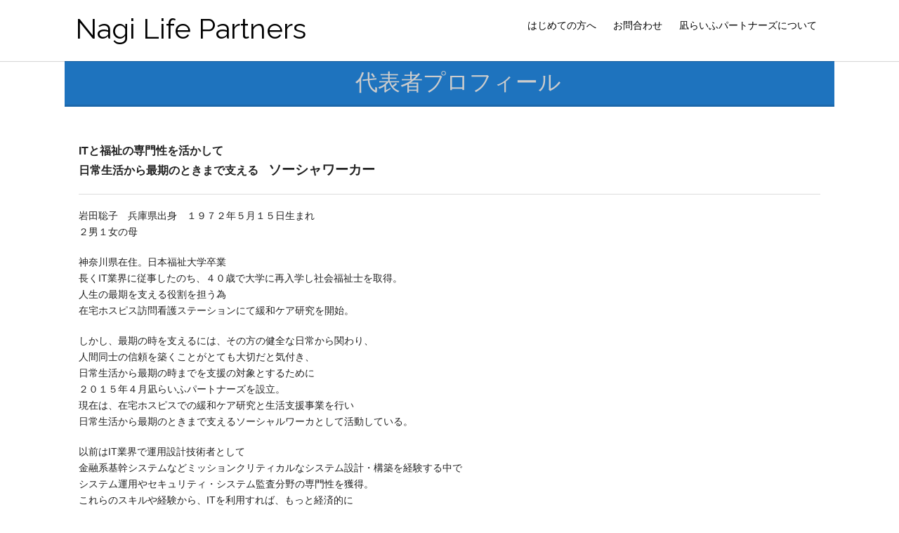

--- FILE ---
content_type: text/html; charset=UTF-8
request_url: http://www.nagilife.com/%E4%BB%A3%E8%A1%A8%E8%80%85%E3%83%97%E3%83%AD%E3%83%95%E3%82%A3%E3%83%BC%E3%83%AB/
body_size: 34425
content:

<!DOCTYPE html PUBLIC "-//W3C//DTD XHTML 1.0 Transitional//EN" "http://www.w3.org/TR/xhtml1/DTD/xhtml1-transitional.dtd">
<html lang="ja"
	itemscope 
	itemtype="http://schema.org/WebSite" 
	prefix="og: http://ogp.me/ns#" >
<head profile="http://gmpg.org/xfn/11">
<meta http-equiv="Content-Type" content="text/html; charset=UTF-8" />
<meta name="viewport" content="width=device-width, initial-scale=1.0">
<link rel="pingback" href="http://www.nagilife.com/xmlrpc.php" />
	<title>代表者プロフィール &#8211; Nagi Life Partners</title>

<!-- All in One SEO Pack 2.2.7.2 by Michael Torbert of Semper Fi Web Design[-1,-1] -->
<meta name="description" itemprop="description" content="ITと福祉の専門性を活かして" />

<link rel="canonical" href="http://www.nagilife.com/%e4%bb%a3%e8%a1%a8%e8%80%85%e3%83%97%e3%83%ad%e3%83%95%e3%82%a3%e3%83%bc%e3%83%ab/" />
<meta property="og:title" content="代表者プロフィール" />
<meta property="og:type" content="activity" />
<meta property="og:url" content="http://www.nagilife.com/%e4%bb%a3%e8%a1%a8%e8%80%85%e3%83%97%e3%83%ad%e3%83%95%e3%82%a3%e3%83%bc%e3%83%ab/" />
<meta property="og:image" content="http://www.nagilife.com/wp-content/plugins/all-in-one-seo-pack/images/default-user-image.png" />
<meta property="og:site_name" content="Nagi Life Partners" />
<meta property="og:description" content="ITと福祉の専門性を活かして  日常生活から最期のときまで支える　ソーシャワーカー  岩田聡子　兵庫県出身　１９７２年５月１５日生まれ ２男１女の母 神奈川県在住。日本福祉大学卒業 長くIT業界に従事したのち、４０歳で大学に再入学し社会福祉士を取得。 人生の最期を支える役割を担う為 在宅ホスピス訪問看護ステーションにて緩和ケア研究を開始。 しかし、最期の時を支えるには、その方の健全な日常から関わり、 人間同士の信頼を築くことがとても大切だと気付き、 日常生活から最期の時までを支援の対象とするために ２０１５年４月凪らいふパートナーズを設立。 現在は、在宅ホスピスでの緩和ケア研究と生活支援事業を行い 日常生活から最期のときまで支えるソーシャルワーカとして活動している。 以前はIT業界で運用設計技術者として 金融系基幹システムなどミッションクリティカルなシステム設計・構築を経験する中で システム運用やセキュリティ・システム監査分野の専門性を獲得。 これらのスキルや経験から、ITを利用すれば、もっと経済的に もっと安全に、もっと効率的に福祉課題を解決できる可能性を強く感じ、 身近なITを利用した福祉課題解決のオリジナル手法を研究・開発に着手。 ご利用者様が「楽しみながら」 ご利用者様が「知らない間に」 ご利用者様の「生活機能が向上しながら」 福祉課題を解決するツールや方法論として １．フクロウみまもりシステム  ２．タブレットと写真共有技術を利用したみまもりシステム をリリース。 現在は（２０１５年１１月現在）はモニター評価機関を終えようとしている。 2.では「タブレット＋写真で家族をつなぐ・みまもる　“写真整理・活用術講座”」を開催。 多くの実家の片付けで課題となる膨大なアルバムや写真整理の問題を、 「タブレット（身近なIT）」を取り入れて生活の一部とする ”負担と手間のかからない解決方法”を提案した。 また、ソーシャルワークの一環として 地域づくり支援の市民団体「郷づくり濱なかま」を主宰。 毎月1回のペースで、”私の得意を地域の知りたい人に伝える場”を開催している。 在宅ホスピス関連施設においては、緩和ケア手法の研究の他、 在宅ホスピスに必要なボランティア機能の構築にも携わり、 地域資源の開発の一環として取組んでいる。 &nbsp;" />
<meta name="twitter:card" content="summary" />
<meta name="twitter:description" content="ITと福祉の専門性を活かして  日常生活から最期のときまで支える　ソーシャワーカー  岩田聡子　兵庫県出身　１９７２年５月１５日生まれ ２男１女の母 神奈川県在住。日本福祉大学卒業 長くIT業界に従事したのち、４０歳で大学に再入学し社会福祉士を取得。 人生の最期を支える役割を担う為 在宅ホスピス訪問看護ステーションにて緩和ケア研究を開始。 しかし、最期の時を支えるには、その方の健全な日常から関わり、 人間同士の信頼を築くことがとても大切だと気付き、 日常生活から最期の時までを支援の対象とするために ２０１５年４月凪らいふパートナーズを設立。 現在は、在宅ホスピスでの緩和ケア研究と生活支援事業を行い 日常生活から最期のときまで支えるソーシャルワーカとして活動している。 以前はIT業界で運用設計技術者として 金融系基幹システムなどミッションクリティカルなシステム設計・構築を経験する中で システム運用やセキュリティ・システム監査分野の専門性を獲得。 これらのスキルや経験から、ITを利用すれば、もっと経済的に もっと安全に、もっと効率的に福祉課題を解決できる可能性を強く感じ、 身近なITを利用した福祉課題解決のオリジナル手法を研究・開発に着手。 ご利用者様が「楽しみながら」 ご利用者様が「知らない間に」 ご利用者様の「生活機能が向上しながら」 福祉課題を解決するツールや方法論として １．フクロウみまもりシステム  ２．タブレットと写真共有技術を利用したみまもりシステム をリリース。 現在は（２０１５年１１月現在）はモニター評価機関を終えようとしている。 2.では「タブレット＋写真で家族をつなぐ・みまもる　“写真整理・活用術講座”」を開催。 多くの実家の片付けで課題となる膨大なアルバムや写真整理の問題を、 「タブレット（身近なIT）」を取り入れて生活の一部とする ”負担と手間のかからない解決方法”を提案した。 また、ソーシャルワークの一環として 地域づくり支援の市民団体「郷づくり濱なかま」を主宰。 毎月1回のペースで、”私の得意を地域の知りたい人に伝える場”を開催している。 在宅ホスピス関連施設においては、緩和ケア手法の研究の他、 在宅ホスピスに必要なボランティア機能の構築にも携わり、 地域資源の開発の一環として取組んでいる。 &nbsp;" />
<meta itemprop="image" content="http://www.nagilife.com/wp-content/plugins/all-in-one-seo-pack/images/default-user-image.png" />
<!-- /all in one seo pack -->
<link rel='dns-prefetch' href='//s.w.org' />
<link rel="alternate" type="application/rss+xml" title="Nagi Life Partners &raquo; フィード" href="http://www.nagilife.com/feed/" />
<link rel="alternate" type="application/rss+xml" title="Nagi Life Partners &raquo; コメントフィード" href="http://www.nagilife.com/comments/feed/" />
		<script type="text/javascript">
			window._wpemojiSettings = {"baseUrl":"https:\/\/s.w.org\/images\/core\/emoji\/2.2.1\/72x72\/","ext":".png","svgUrl":"https:\/\/s.w.org\/images\/core\/emoji\/2.2.1\/svg\/","svgExt":".svg","source":{"concatemoji":"http:\/\/www.nagilife.com\/wp-includes\/js\/wp-emoji-release.min.js?ver=4.7.29"}};
			!function(t,a,e){var r,n,i,o=a.createElement("canvas"),l=o.getContext&&o.getContext("2d");function c(t){var e=a.createElement("script");e.src=t,e.defer=e.type="text/javascript",a.getElementsByTagName("head")[0].appendChild(e)}for(i=Array("flag","emoji4"),e.supports={everything:!0,everythingExceptFlag:!0},n=0;n<i.length;n++)e.supports[i[n]]=function(t){var e,a=String.fromCharCode;if(!l||!l.fillText)return!1;switch(l.clearRect(0,0,o.width,o.height),l.textBaseline="top",l.font="600 32px Arial",t){case"flag":return(l.fillText(a(55356,56826,55356,56819),0,0),o.toDataURL().length<3e3)?!1:(l.clearRect(0,0,o.width,o.height),l.fillText(a(55356,57331,65039,8205,55356,57096),0,0),e=o.toDataURL(),l.clearRect(0,0,o.width,o.height),l.fillText(a(55356,57331,55356,57096),0,0),e!==o.toDataURL());case"emoji4":return l.fillText(a(55357,56425,55356,57341,8205,55357,56507),0,0),e=o.toDataURL(),l.clearRect(0,0,o.width,o.height),l.fillText(a(55357,56425,55356,57341,55357,56507),0,0),e!==o.toDataURL()}return!1}(i[n]),e.supports.everything=e.supports.everything&&e.supports[i[n]],"flag"!==i[n]&&(e.supports.everythingExceptFlag=e.supports.everythingExceptFlag&&e.supports[i[n]]);e.supports.everythingExceptFlag=e.supports.everythingExceptFlag&&!e.supports.flag,e.DOMReady=!1,e.readyCallback=function(){e.DOMReady=!0},e.supports.everything||(r=function(){e.readyCallback()},a.addEventListener?(a.addEventListener("DOMContentLoaded",r,!1),t.addEventListener("load",r,!1)):(t.attachEvent("onload",r),a.attachEvent("onreadystatechange",function(){"complete"===a.readyState&&e.readyCallback()})),(r=e.source||{}).concatemoji?c(r.concatemoji):r.wpemoji&&r.twemoji&&(c(r.twemoji),c(r.wpemoji)))}(window,document,window._wpemojiSettings);
		</script>
		<style type="text/css">
img.wp-smiley,
img.emoji {
	display: inline !important;
	border: none !important;
	box-shadow: none !important;
	height: 1em !important;
	width: 1em !important;
	margin: 0 .07em !important;
	vertical-align: -0.1em !important;
	background: none !important;
	padding: 0 !important;
}
</style>
<link rel='stylesheet' id='contact-form-7-css'  href='http://www.nagilife.com/wp-content/plugins/contact-form-7/includes/css/styles.css?ver=4.3' type='text/css' media='all' />
<link rel='stylesheet' id='contact-form-7-confirm-css'  href='http://www.nagilife.com/wp-content/plugins/contact-form-7-add-confirm/includes/css/styles.css?ver=5.1' type='text/css' media='all' />
<link rel='stylesheet' id='default-icon-styles-css'  href='http://www.nagilife.com/wp-content/plugins/svg-vector-icon-plugin/public/../admin/css/wordpress-svg-icon-plugin-style.min.css?ver=4.7.29' type='text/css' media='all' />
<link rel='stylesheet' id='whats-new-style-css'  href='http://www.nagilife.com/wp-content/plugins/whats-new-genarator/whats-new.css?ver=1.11.1' type='text/css' media='all' />
<link rel='stylesheet' id='wp-v-icons-css-css'  href='http://www.nagilife.com/wp-content/plugins/wp-visual-icon-fonts/css/wpvi-fa4.css?ver=4.7.29' type='text/css' media='all' />
<link rel='stylesheet' id='hathor_other-css'  href='http://www.nagilife.com/wp-content/themes/hathor/css/foundation.css?ver=4.7.29' type='text/css' media='all' />
<link rel='stylesheet' id='sidr_dark-css'  href='http://www.nagilife.com/wp-content/themes/hathor/css/jquery.sidr.dark.css?ver=4.7.29' type='text/css' media='all' />
<link rel='stylesheet' id='hathor-style-css'  href='http://www.nagilife.com/wp-content/themes/hathor/style.css?ver=4.7.29' type='text/css' media='all' />
<link rel='stylesheet' id='hathor_other1-css'  href='http://www.nagilife.com/wp-content/themes/hathor/css/nivo-slider.css?ver=4.7.29' type='text/css' media='all' />
<link rel='stylesheet' id='hathor_other2-css'  href='http://www.nagilife.com/wp-content/themes/hathor/fonts/awesome/css/font-awesome.min.css?ver=4.7.29' type='text/css' media='all' />
<link rel='stylesheet' id='customfont-css'  href='http://www.nagilife.com/wp-content/themes/hathor/fonts/raleway.css?ver=4.7.29' type='text/css' media='all' />
<script type='text/javascript' src='http://www.nagilife.com/wp-includes/js/jquery/jquery.js?ver=1.12.4'></script>
<script type='text/javascript' src='http://www.nagilife.com/wp-includes/js/jquery/jquery-migrate.min.js?ver=1.4.1'></script>
<script type='text/javascript' src='http://www.nagilife.com/wp-content/themes/hathor/other2.js?ver=4.7.29'></script>
<script type='text/javascript' src='http://www.nagilife.com/wp-content/themes/hathor/js/other.js?ver=4.7.29'></script>
<script type='text/javascript' src='http://www.nagilife.com/wp-content/themes/hathor/js/jquery.sidr.js?ver=4.7.29'></script>
<script type='text/javascript' src='http://www.nagilife.com/wp-content/themes/hathor/js/jquery.nivo.js?ver=4.7.29'></script>
<link rel='https://api.w.org/' href='http://www.nagilife.com/wp-json/' />
<link rel="EditURI" type="application/rsd+xml" title="RSD" href="http://www.nagilife.com/xmlrpc.php?rsd" />
<link rel="wlwmanifest" type="application/wlwmanifest+xml" href="http://www.nagilife.com/wp-includes/wlwmanifest.xml" /> 
<meta name="generator" content="WordPress 4.7.29" />
<link rel='shortlink' href='http://www.nagilife.com/?p=391' />
<link rel="alternate" type="application/json+oembed" href="http://www.nagilife.com/wp-json/oembed/1.0/embed?url=http%3A%2F%2Fwww.nagilife.com%2F%25e4%25bb%25a3%25e8%25a1%25a8%25e8%2580%2585%25e3%2583%2597%25e3%2583%25ad%25e3%2583%2595%25e3%2582%25a3%25e3%2583%25bc%25e3%2583%25ab%2F" />
<link rel="alternate" type="text/xml+oembed" href="http://www.nagilife.com/wp-json/oembed/1.0/embed?url=http%3A%2F%2Fwww.nagilife.com%2F%25e4%25bb%25a3%25e8%25a1%25a8%25e8%2580%2585%25e3%2583%2597%25e3%2583%25ad%25e3%2583%2595%25e3%2582%25a3%25e3%2583%25bc%25e3%2583%25ab%2F&#038;format=xml" />





<style type="text/css">
/*Secondary Elements Color*/



.postitle, .postitle a,.postitle2 a, .widgettitle,.widget-title, .entry-title a, .widgettitle2, #reply-title, #comments span, .catag_list a, .lay2 h2, .nivo-caption a, .nivo-caption,.entry-title,.content_blog .post_title a,.title h2.blue1,.title h2.green1 ,.postitle_lay a,#wp-calendar tr td a,.vcard a,.post_content a:link,.post_content p a,.comments_template,.post_info_wrap a{
color:#1e73be!important;

}

.midrow_block,.style2.icon_img,.icon_img {border-color:#1e73be!important;}

 .midbutton,.nivo-controlNav a.active,#sub_banner,#wp-calendar #today,#searchsubmit,#content .more-link,#submit,.nivo-caption h3,.post_info_1 .post_date,#navmenu ul > li::after,.scrollup,.midbutton2{
background-color:#1e73be!important;
}

.view a.info:hover,#navmenu ul > li ul li:hover,#submit:hover,.midbutton:hover,#searchsubmit:hover ,.midbutton2:hover {
background-color:#dd8604!important; background:#dd8604!important;

}
.ch-info a:hover,.widget_tag_cloud a:hover,.post_info a:hover,.post_views a:hover,
.post_comments a:hover,.wp-pagenavi:hover, .alignleft a:hover, .wp-pagenavi:hover ,.alignright a:hover,.comment-form a:hover,.port a:hover,.previous a:hover, .next a:hover,.our_team p.port_team a:hover{
color:#dd8604!important;}

</style>
<style type="text/css" id="custom-background-css">
body.custom-background { background-color: #ffffff; }
</style>
<link rel="icon" href="http://www.nagilife.com/wp-content/uploads/2015/09/cropped-79aa23ff87ca05a85335f3c2905f809a-32x32.jpg" sizes="32x32" />
<link rel="icon" href="http://www.nagilife.com/wp-content/uploads/2015/09/cropped-79aa23ff87ca05a85335f3c2905f809a-192x192.jpg" sizes="192x192" />
<link rel="apple-touch-icon-precomposed" href="http://www.nagilife.com/wp-content/uploads/2015/09/cropped-79aa23ff87ca05a85335f3c2905f809a-180x180.jpg" />
<meta name="msapplication-TileImage" content="http://www.nagilife.com/wp-content/uploads/2015/09/cropped-79aa23ff87ca05a85335f3c2905f809a-270x270.jpg" />

</head>


<body class="page-template page-template-page-full_width page-template-page-full_width-php page page-id-391 custom-background">


<!--HEADER START-->


 
<div id="branding">
 <div class="row">
 <div class="large-12 columns">

<!--LOGO START-->
<div id="site-title">
<h1 class="site-title">
<a href="http://www.nagilife.com/" rel="home">Nagi Life Partners</a>
</h1>
</div>
<!--LOGO END-->
<h3 class="menu-toggle">Menu</h3>

<!--MENU STARTS-->
<div id="menu_wrap">
<div id="navmenu"><div class="menu-header"><ul id="menu-about-us" class="menu"><li id="menu-item-103" class="menu-item menu-item-type-post_type menu-item-object-page menu-item-103"><a href="http://www.nagilife.com/%e3%82%b5%e3%82%a4%e3%83%88%e3%83%9e%e3%83%83%e3%83%97%e3%80%80site-map/">はじめての方へ</a></li>
<li id="menu-item-90" class="menu-item menu-item-type-post_type menu-item-object-page menu-item-90"><a href="http://www.nagilife.com/%e3%81%8a%e5%95%8f%e5%90%88%e3%82%8f%e3%81%9b-contact-us/">お問合わせ</a></li>
<li id="menu-item-61" class="menu-item menu-item-type-post_type menu-item-object-page menu-item-61"><a href="http://www.nagilife.com/%e5%87%aa%e3%82%89%e3%81%84%e3%81%b5%e3%83%91%e3%83%bc%e3%83%88%e3%83%8a%e3%83%bc%e3%82%ba%e3%81%a8%e3%81%af-about-nagi-life-partners/">凪らいふパートナーズについて</a></li>
</ul></div>   </div>
</div>
</div>

</div>


</div>
<!--MENU END-->
<div class="row">
<div class="large-12">
<div id="sub_banner">
<h1>
代表者プロフィール</h1>
</div>
<!--Content-->
<div id="content">
<div class="top-content2">

                                   <div class="post-391 page type-page status-publish hentry" id="post-391"> 
                
                <div class="post_content">
              
                    <div class="metainfo"></div>
                    <div class="post_info_wrap"><p style="text-align: left;"><strong><span style="font-size: 12pt;"><br />
ITと福祉の専門性を活かして</span></strong><br />
<strong> <span style="font-size: 12pt;">日常生活から最期のときまで支える</span>　<span style="font-size: 14pt;">ソーシャワーカー</span></strong></p>
<hr />
<p style="text-align: left;">岩田聡子　兵庫県出身　１９７２年５月１５日生まれ<br />
２男１女の母</p>
<p style="text-align: left;">神奈川県在住。日本福祉大学卒業<br />
長くIT業界に従事したのち、４０歳で大学に再入学し社会福祉士を取得。<br />
人生の最期を支える役割を担う為<br />
在宅ホスピス訪問看護ステーションにて緩和ケア研究を開始。</p>
<p style="text-align: left;">しかし、最期の時を支えるには、その方の健全な日常から関わり、<br />
人間同士の信頼を築くことがとても大切だと気付き、<br />
日常生活から最期の時までを支援の対象とするために<br />
２０１５年４月凪らいふパートナーズを設立。<br />
現在は、在宅ホスピスでの緩和ケア研究と生活支援事業を行い<br />
日常生活から最期のときまで支えるソーシャルワーカとして活動している。</p>
<p style="text-align: left;">以前はIT業界で運用設計技術者として<br />
金融系基幹システムなどミッションクリティカルなシステム設計・構築を経験する中で<br />
システム運用やセキュリティ・システム監査分野の専門性を獲得。<br />
これらのスキルや経験から、ITを利用すれば、もっと経済的に<br />
もっと安全に、もっと効率的に福祉課題を解決できる可能性を強く感じ、<br />
身近なITを利用した福祉課題解決のオリジナル手法を研究・開発に着手。</p>
<p style="text-align: left;">ご利用者様が「楽しみながら」<br />
ご利用者様が「知らない間に」<br />
ご利用者様の「生活機能が向上しながら」<br />
福祉課題を解決するツールや方法論として</p>
<p style="text-align: left;"><a href="http://www.fukuroulife.com/mimamori/" target="_blank">１．フクロウみまもりシステム</a><br />
<a href="http://www.fukuroulife.com/mimamori/" target="_blank"> ２．タブレットと写真共有技術を利用したみまもりシステム</a></p>
<p style="text-align: left;">をリリース。<br />
現在は（２０１５年１１月現在）はモニター評価機関を終えようとしている。</p>
<p style="text-align: left;">2.では「タブレット＋写真で家族をつなぐ・みまもる　“写真整理・活用術講座”」を開催。<br />
多くの実家の片付けで課題となる膨大なアルバムや写真整理の問題を、<br />
「タブレット（身近なIT）」を取り入れて生活の一部とする<br />
”負担と手間のかからない解決方法”を提案した。</p>
<p style="text-align: left;">また、ソーシャルワークの一環として<br />
地域づくり支援の市民団体「郷づくり濱なかま」を主宰。<br />
毎月1回のペースで、”私の得意を地域の知りたい人に伝える場”を開催している。</p>
<p style="text-align: left;">在宅ホスピス関連施設においては、緩和ケア手法の研究の他、<br />
在宅ホスピスに必要なボランティア機能の構築にも携わり、<br />
地域資源の開発の一環として取組んでいる。</p>
<p>&nbsp;</p>
<hr />
<p style="text-align: left;">私はソーシャルワーカーとして活動するに当たり３つのチカラに信念を持って取り組んでいます。<br />
一つは、「聴くチカラ」<br />
一つは、「つながるチカラ」<br />
そしてもう一つは「写真のチカラ」です。</p>
<p style="text-align: left;"><span style="font-size: 18pt;"><strong>「聴くチカラ」</strong></span><br />
ソーシャルワーカーを目指したきっかけは、実父の癌闘病を支える中で出会った<br />
医療ソーシャルワーカーの支えでした。<br />
彼女は、絶望の中にいる私が最善の選択が出来るよう支えてくれました。<br />
その経験から、人は「話を聴いてもらう」ことで救われる事を知り、<br />
私も彼女と同じように、絶望の淵にいる人が、<br />
最善の選択が出来るよう支えたいと考え、ソーシャルワーカーを目指すことにしました。</p>
<p style="text-align: left;"><strong><span style="font-size: 18pt;">「つながるチカラ」</span><br />
</strong>私は学生の頃から坂本龍馬に憧憬の念を持っています。<br />
龍馬の命日には彼が没した京都へ墓参りに行きますし、<br />
大型バイクの免許をわざわざ取得して、<br />
高知、長崎、萩と、龍馬の軌跡をたどる旅も何度もしてきました。</p>
<p style="text-align: left;">彼に魅せられた一番の理由は、人と人をつないでいくそのチカラだったと思います。<br />
先の見えぬ世の中に<br />
答えを求めてもがきながらも、人に流されることなく<br />
自らの軸を持って、自分の信じる道を人をつなげて進んでいった。<br />
とてつもない大きなことは、人をつなぐということで成し遂げられるのだ。<br />
圧巻の一言でした。<br />
私も彼のように、人と人、人と地域のシナプスになりたいと強く思っています。<strong><br />
</strong></p>
<p style="text-align: left;">大学でソーシャルワークの様々な機能や側面を学ぶほど、<br />
多様な福祉課題に悶々とするようになりました。<br />
子ども、高齢者、障害、生活保護・・・<br />
全ての分野を１人で対応することは出来ないことは分かっていても<br />
それぞれの分野で起こっている好ましくない現実に<br />
無関心でいたくない気持ちがあります。</p>
<p style="text-align: left;">そうした思いの中で、自分なりの結論として出したのが<br />
自分が<strong>地域ネットワークコーディネータ</strong>として機能する事。<br />
地域と人、人と人をつないで社会資源へと変容を促し、<br />
これら福祉課題をそこへつないでいく機能を果たしていきたいと考えています。</p>
<p style="text-align: left;">これはまさに、龍馬がやったことそのものだと思うと、</p>
<p>胸がドキドキしてくるのです。</p>
<p style="text-align: left;"><span style="font-size: 18pt;"><strong>「写真のチカラ」<br />
</strong></span><br />
この力に気付いたのには２つのきっかけがあります。</p>
<p style="text-align: left;">ひとつは東日本大震災の時。<br />
その時職場で、津波に流された写真を復旧する事業に携わりました。<br />
写真が綺麗になり、本当になんでもない日常のひとコマが現れると、涙がこみ上げました。<br />
この写真が、大切な人や物を失った元の持ち主に戻ったら、<br />
この写真はその人の孤独や絶望に寄り添うことができると強く思いました。</p>
<p style="text-align: left;">もうひとつ、写真のチカラを実感したのは、父が亡くなったあとです。<br />
お葬式まで日が空いたので、父の人生をアルバムにまとめました。<img class=" wp-image-401 alignright" src="http://www.nagilife.com/wp-content/uploads/2015/09/camera.jpg" alt="camera" width="325" height="270" /><br />
いわゆる、ダイジェストアルバムです。</p>
<p>お別れに来てくれた方に、父の人生をたどってもらって、<br />
一緒に過ごした時<br />
間を思い出してもらいたかったからです。<br />
お葬式ではみなさんアルバムをみてくれて、</p>
<p>「あんときのあんたのお父さん、こんなんやってね、ホンマ難儀したでー」とか<br />
写真のその瞬間の話をたくさんしていただきました。</p>
<p style="text-align: left;">私はなんだか父に親孝行したような、最高の送り出しが出来たような、<br />
とても悲しいのだけど、すがすがしさもあるようなそんな気持ちになりました。<br />
そしてそのあと、このアルバムは母の心の支えになりました。<br />
お葬式から半年間、母は、ことあるごとにこのアルバムをみたようです。</p>
<p style="text-align: left;">私は、もし、アルバムを作っていなかったら、<br />
母は１人、どうしようもない孤独を１人で抱え込んでいたように思います。<br />
母が見てくれたのが、整理されたアルバムでよかったと思います。<br />
父の人生を回想して、ああ、いい人生やってんな―と、</p>
<p>母のやすらぎにつながる構成になっていたのだと思います。</p>
<p style="text-align: left;">写真が人に寄り添うチカラが発揮されるのは、<br />
何も大きな悲しみのうちにあるときだけではないと思います。<br />
普段の何もない生活だからこそ、ちょっとした写真に癒されたり、元気づけられたりすることもあります。<br />
だから、本当は、もっと写真はいろんな場面で人の目に触れられたほうがいい。</p>
<p style="text-align: left;">私は、日常生活、そして最期のとき、更には遺された家族を支援する時、<br />
写真はチカラを発揮してくれると確信しています。</p>
<p style="text-align: left;">私がソーシャルワーカーになる前に、<br />
IT企業でエンジニアとして働いていたことも、<br />
地震の時、写真を扱う部署に配属されていたのも、<br />
父の写真をまとめようと、なんとなく思い立ったのも</p>
<p style="text-align: left;">今の私につながるためだったのだ・・・と確信しています。<img class="alignright wp-image-402" src="http://www.nagilife.com/wp-content/uploads/2015/09/ae68cca6acf00409be06f1539803264f-e1446309538509-632x430.jpg" alt="建作誕生0002" width="331" height="225" srcset="http://www.nagilife.com/wp-content/uploads/2015/09/ae68cca6acf00409be06f1539803264f-e1446309538509-632x430.jpg 632w, http://www.nagilife.com/wp-content/uploads/2015/09/ae68cca6acf00409be06f1539803264f-e1446309538509-1020x693.jpg 1020w" sizes="(max-width: 331px) 100vw, 331px" /></p>
<p style="text-align: left;">毎日&#8221;1&#8243;or&#8221;0&#8243;（イチゼロ）の論理思考をベースとした仕事をしていた私が、<br />
対人援助を大学で学ぶことはとても新鮮でした。<br />
学びを通して、子どもや夫など家族はもちろん、<br />
友人や同僚など全ての人との関わり方について深く考える機会を得ました。</p>
<p style="text-align: left;">ここにある全てが、<br />
父がその生を以って私に与えてくれたきっかけです。</p>
<p>&nbsp;</p>
<p>&nbsp;</p>
<p>&nbsp;</p>
<p>&nbsp;</p>
<p>&nbsp;</p>
<p>&nbsp;</p>
 </div> 
                    <div style="clear:both"></div>
                  
                    
                    
                
                
                
             
                </div>
             <div class="space35"></div>
			<div class="comments_template">


<div id="respond" class="comment-respond">

</div>
</div>
            
    </div>
   
    <!--PAGE END-->
    
</div></div>
</div></div>
 
 <!--FOOTER SIDEBAR-->
    


	<!--COPYRIGHT TEXT-->
    <div id="copyright">
    <div class="row">
    <div class="large-12">

            <div class="copytext">
           Copyright © 2016⑤Nagi Life Partners. All Rights Reserved.           <a class="theme-by"target="_blank" href="https://www.phonewear.fr/">Theme by phonewear</a>
            </div>
        <!--FOOTER MENU-->
            <div class="social-profiles clearfix">

                <ul>
				
                
                
                 
                 
                
                
                  
                 
                                <li class="instagram"><a href="#" title="instagram" target="_blank"> </a></li>
			</ul>

			</div>
           <a href="#" class="scrollup"> &uarr;</a>
    </div>
</div>

</div>
 







<script type="text/javascript">
    jQuery(window).load(function() {
		// nivoslider init
		jQuery('#nivo') .nivoSlider({
				effect: 'random',
				animSpeed:700,
				pauseTime:10000,
				startSlide:0,
				slices:10,
				directionNav:true,
				directionNavHide:true,
				controlNav:true,
				controlNavThumbs:false,
				keyboardNav:true,
				pauseOnHover:true,
				captionOpacity:0.8,
				afterLoad: function(){
						if (jQuery(window).width() < 480) {
					jQuery(".nivo-caption ").animate({"opacity": "1", "right":"0"}, {easing:"easeOutBack", duration: 500});

						}else{
					jQuery(".nivo-caption").animate({"opacity": "1", "bottom":"15%"}, {easing:"easeOutBack", duration: 500});
					jQuery(".nivo-caption ").has('.sld_layout3').addClass('sld3wrap');
							}
				},
				beforeChange: function(){
					jQuery(".nivo-caption ").animate({bottom:"-500px"}, {easing:"easeInBack", duration: 500});
					//jQuery(".nivo-caption").delay(400).removeClass('sld3wrap');
					jQuery('.nivo-caption ').animate({"opacity": "0"}, 100);
					jQuery('.nivo-caption ').delay(500).queue(function(next){
						jQuery(this).removeClass("sld3wrap");next();});

				},
				afterChange: function(){
						if (jQuery(window).width() < 480) {
					jQuery(".nivo-caption ").animate({"opacity": "1", "bottom":"0"}, {easing:"easeOutBack", duration: 500});
						}else{
					jQuery(".nivo-caption ").animate({"opacity": "1", "bottom":"15%"}, {easing:"easeOutBack", duration: 500});
					jQuery(".nivo-caption ").has('.sld_layout3').addClass('sld3wrap');
							}
				}
			});
	});


</script>




<script type="text/javascript" charset="utf-8">



	jQuery(window).ready(function($) {
 /* Side responsive menu	 */
    $('.menu-toggle').sidr({
        name: 'sidr-left',
        side: 'left',
        source: '#navmenu',
        onOpen: function() {
            $('.menu-toggle').animate({
                marginLeft: "260px"
            }, 200);
        },
        onClose: function() {
            $('.menu-toggle').animate({
                marginLeft: "0px"
            }, 200);
        }
    });


});



    jQuery(document).ready(function($) {
				jQuery('#work-carousel' ).carouFredSel({
					next : "#work-carousel-next",
					prev : "#work-carousel-prev",
					auto: false,
					circular: false,
					infinite: true,
					width: '100%',
					scroll: {
						items : 1
					}
				});
			});


	jQuery(document).ready(function($) {
				jQuery('#work-carousel3' ).carouFredSel({
					next : "#work-carousel-next3",
					prev : "#work-carousel-prev3",
					auto: false,
					circular: false,
					infinite: true,
					width: '100%',
					scroll: {
						items : 1
					}
				});
			});


		jQuery(document).ready(function($) {
				jQuery('#work-carousels' ).carouFredSel({
					next : "#work-carousel-next2",
					prev : "#work-carousel-prev2",
					auto: false,
					circular: false,
					infinite: true,
					width: '100%',
					scroll: {
						items : 1
					}
				});
			});

  </script>
<script type='text/javascript' src='http://www.nagilife.com/wp-content/plugins/contact-form-7/includes/js/jquery.form.min.js?ver=3.51.0-2014.06.20'></script>
<script type='text/javascript'>
/* <![CDATA[ */
var _wpcf7 = {"loaderUrl":"http:\/\/www.nagilife.com\/wp-content\/plugins\/contact-form-7\/images\/ajax-loader.gif","sending":"\u9001\u4fe1\u4e2d ..."};
/* ]]> */
</script>
<script type='text/javascript' src='http://www.nagilife.com/wp-content/plugins/contact-form-7/includes/js/scripts.js?ver=4.3'></script>
<script type='text/javascript' src='http://www.nagilife.com/wp-content/plugins/contact-form-7-add-confirm/includes/js/scripts.js?ver=5.1'></script>
<script type='text/javascript' src='http://www.nagilife.com/wp-includes/js/comment-reply.min.js?ver=4.7.29'></script>
<script type='text/javascript' src='http://www.nagilife.com/wp-includes/js/wp-embed.min.js?ver=4.7.29'></script>
</body>
</html>